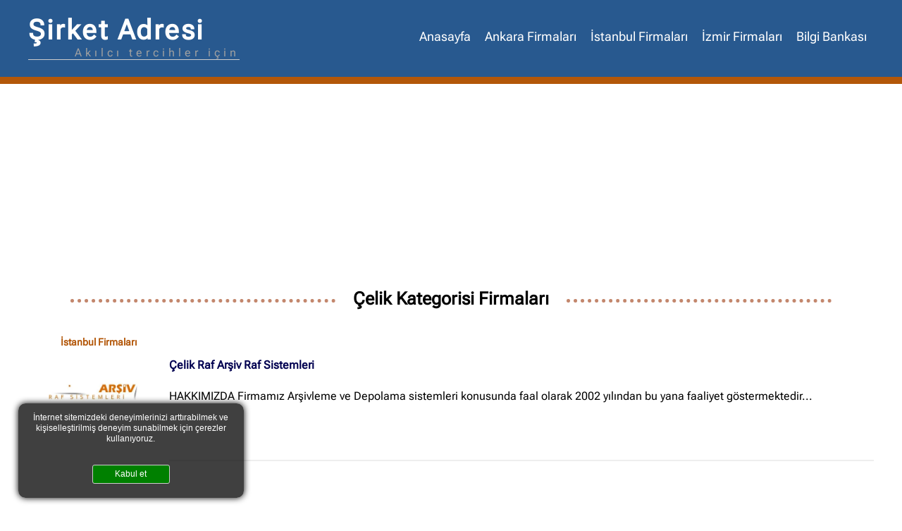

--- FILE ---
content_type: text/html; Charset=UTF-8
request_url: https://sirketadresi.com/?q=%C3%87elik
body_size: 17479
content:
<!DOCTYPE html><html lang="TR"><head><script nonce="5032159686">function cerezSonuc(anahtar, altanahtar) {var sonuc = "";var anahtarBul = new RegExp("(^|;)\\s*" + anahtar + "\\s*=\\s*([^;]+)", "i");sonuc = (document.cookie.match(anahtarBul)?.pop() || '');if (altanahtar != "") {var altanahtarBul = new RegExp("(?:^|&|=)" + altanahtar + "\\s{0,1}=\\s{0,1}[^&;]*", "i");sonuc = (sonuc.match(altanahtarBul)?.pop() || '');var temizlik = new RegExp("((=|&)" + altanahtar + "=)|" + altanahtar + "=", "i");sonuc = sonuc.replace(temizlik, "");} return sonuc;}</script><title>çelik firmaları</title><meta name="viewport" content="width=device-width,initial-scale=1, maximum-scale=5"><meta http-equiv="Content-Type" content="text/html; charset=utf-8"><meta name="coder" content="Cagdas Geyik, Doğru Nokta Bilisim"><meta name="generator" content="2dk® powerSEO mode"><meta name="description" content="Türkiye firmaları rehberi"><meta name="keywords" content="firma rehberi, şirket bilgileri, derleme veriler"><meta name="theme-color" content="#07143a"><meta property="og:site_name" content="Şirket Adresi"><meta property="og:url" content="https://sirketadresi.com/?q=%C3%A7elik"><meta property="og:locale" content="TR_TR"><meta property="og:title" content="çelik firmaları"><meta property="og:description" content="Türkiye firmaları rehberi"><meta name="twitter:title" content="çelik firmaları"><meta name="twitter:description" content="Türkiye firmaları rehberi"><meta name="robots" content="all, max-snippet:-1, max-image-preview:large"><link rel="canonical" href="https://sirketadresi.com/?q=%C3%A7elik"><link rel="alternate" type="application/rss+xml" title="Şirket Adresi RSS" href="https://sirketadresi.com/feed/"><link rel="shortcut icon" type="image/x-icon" href="/favicon.ico"><script type="application/ld+json">[{"coder": "Çağdaş GEYİK / Doğru Nokta Bilişim","homepage": "https://dnbilisim.com.tr/","url": "https://g.page/dogrunokta","about": "Profesyonel web sitesi çözümleri","services": ["Web tasarımı", "Web yazılımı", "SEO hizmetleri", "Profesyonel web sitesi"]},{"@context": "https://schema.org","@type": "BreadcrumbList","itemListElement":[  {"@type":"ListItem", "position":1, "name":"çelik için sonuçlar" }]},{"@context": "https://schema.org", "@type": "CollectionPage", "name": "çelik", "url": "https://sirketadresi.com/?q=%C3%A7elik","mainEntity" : {"@type":"ItemList","itemListElement":[{"@type":"ListItem","position":1,"url":"https://sirketadresi.com/istanbul/celik-raf-arsiv-raf-sistemleri.html"}, {"@type":"ListItem","position":2,"url":"https://sirketadresi.com/ankara/suyapi-dekorasyon.html"}, {"@type":"ListItem","position":3,"url":"https://sirketadresi.com/istanbul/ankacam.html"}, {"@type":"ListItem","position":4,"url":"https://sirketadresi.com/ankara/ozdemir-elektrostatik-toz-boya.html"}, {"@type":"ListItem","position":5,"url":"https://sirketadresi.com/istanbul/nas-celik-para-kasasi.html"}, {"@type":"ListItem","position":6,"url":"https://sirketadresi.com/izmir/ranzaal.html"}, {"@type":"ListItem","position":7,"url":"https://sirketadresi.com/izmir/ucyol-celik-kapi.html"}, {"@type":"ListItem","position":8,"url":"https://sirketadresi.com/ankara/batikent-eca-emas-kombi-servis.html"}, {"@type":"ListItem","position":9,"url":"https://sirketadresi.com/ankara/kocdas-makina.html"}, {"@type":"ListItem","position":10,"url":"https://sirketadresi.com/ankara/bilgin-kardesler-insaat-gida-kuafor-kirtasiye-petrol-urunleri-ve-sti.html"}, {"@type":"ListItem","position":11,"url":"https://sirketadresi.com/ankara/koksan-teknik-hirdavat.html"}, {"@type":"ListItem","position":12,"url":"https://sirketadresi.com/ankara/bozkurt-demir-dograma-celik-konstrusiyon-imalat-montaj-sanayii.html"}, {"@type":"ListItem","position":13,"url":"https://sirketadresi.com/ankara/som-metal-celik-ahsap-buro-mobilya.html"}, {"@type":"ListItem","position":14,"url":"https://sirketadresi.com/ankara/akis-celik-kapi.html"}, {"@type":"ListItem","position":15,"url":"https://sirketadresi.com/ankara/ulkusan-iskele-celik-kalip.html"}, {"@type":"ListItem","position":16,"url":"https://sirketadresi.com/izmir/ayaz-demir-celik-ve-yapi-malzemeleri.html"}, {"@type":"ListItem","position":17,"url":"https://sirketadresi.com/istanbul/beser-yapi-dekorasyon-ic-tasarim.html"}, {"@type":"ListItem","position":18,"url":"https://sirketadresi.com/istanbul/1inci-pimapen-aluminyum-cam-dekorasyon.html"}, {"@type":"ListItem","position":19,"url":"https://sirketadresi.com/istanbul/gaziantep-kilinc-celik-para-kasalari.html"}, {"@type":"ListItem","position":20,"url":"https://sirketadresi.com/ankara/5-en-yapi-dekorasyon.html"}, {"@type":"ListItem","position":21,"url":"https://sirketadresi.com/ankara/2s-demir-celik.html"}]}},{ "@context": "https://schema.org", "@type": ["SiteNavigationElement", "ItemList"], "name": "çelik", "url": "https://sirketadresi.com/?q=%C3%A7elik","numberOfItems": "21","itemListElement":[{"@type":"WebPage","position":1,"@id":"https://sirketadresi.com/istanbul/celik-raf-arsiv-raf-sistemleri.html","url":"https://sirketadresi.com/istanbul/celik-raf-arsiv-raf-sistemleri.html","name":"Çelik Raf Arşiv Raf Sistemleri","description": "","image": "https://sirketadresi.com/uploads/mekan/058b05f344c15be2ba5cf61eb2e67ce4_4181746_1.webp"}, {"@type":"WebPage","position":2,"@id":"https://sirketadresi.com/ankara/suyapi-dekorasyon.html","url":"https://sirketadresi.com/ankara/suyapi-dekorasyon.html","name":"Suyapı Dekorasyon","description": "","image": "https://sirketadresi.com/uploads/mekan/su-art-insaat-tasarim-mimarlik_6384329.webp"}, {"@type":"WebPage","position":3,"@id":"https://sirketadresi.com/istanbul/ankacam.html","url":"https://sirketadresi.com/istanbul/ankacam.html","name":"Ankacam","description": "","image": "https://sirketadresi.com/uploads/mekan/b14e73e949792d54c6abf27cdbc9d6c6_7422036_1.webp"}, {"@type":"WebPage","position":4,"@id":"https://sirketadresi.com/ankara/ozdemir-elektrostatik-toz-boya.html","url":"https://sirketadresi.com/ankara/ozdemir-elektrostatik-toz-boya.html","name":"Özdemir Elektrostatik Toz Boya","description": "","image": "https://sirketadresi.com/uploads/mekan/befc72d4cd42efbdee570e62da5a8dc8_4995418_1.webp"}, {"@type":"WebPage","position":5,"@id":"https://sirketadresi.com/istanbul/nas-celik-para-kasasi.html","url":"https://sirketadresi.com/istanbul/nas-celik-para-kasasi.html","name":"Nas Çelik Para Kasası","description": "","image": "https://sirketadresi.com/uploads/mekan/logo-yok.webp"}, {"@type":"WebPage","position":6,"@id":"https://sirketadresi.com/izmir/ranzaal.html","url":"https://sirketadresi.com/izmir/ranzaal.html","name":"Ranzaal","description": "","image": "https://sirketadresi.com/uploads/mekan/502cd6007dd84275a33b63132cf278af_3459341_1.webp"}, {"@type":"WebPage","position":7,"@id":"https://sirketadresi.com/izmir/ucyol-celik-kapi.html","url":"https://sirketadresi.com/izmir/ucyol-celik-kapi.html","name":"Üçyol Çelik Kapı","description": "","image": "https://sirketadresi.com/uploads/mekan/logo-yok.webp"}, {"@type":"WebPage","position":8,"@id":"https://sirketadresi.com/ankara/batikent-eca-emas-kombi-servis.html","url":"https://sirketadresi.com/ankara/batikent-eca-emas-kombi-servis.html","name":"Batıkent Eca Emas Kombi Servis","description": "","image": "https://sirketadresi.com/uploads/mekan/batikent-eca-emas-kombi-servis_442187.webp"}, {"@type":"WebPage","position":9,"@id":"https://sirketadresi.com/ankara/kocdas-makina.html","url":"https://sirketadresi.com/ankara/kocdas-makina.html","name":"Koçdaş Makina","description": "","image": "https://sirketadresi.com/uploads/mekan/kocdas-makina_8052515.webp"}, {"@type":"WebPage","position":10,"@id":"https://sirketadresi.com/ankara/bilgin-kardesler-insaat-gida-kuafor-kirtasiye-petrol-urunleri-ve-sti.html","url":"https://sirketadresi.com/ankara/bilgin-kardesler-insaat-gida-kuafor-kirtasiye-petrol-urunleri-ve-sti.html","name":"Bilgin Kardeşler İnşaat Gıda Kuaför Kırtasiye Petrol Ürünleri Ve Şti","description": "","image": "https://sirketadresi.com/uploads/mekan/logo-yok.webp"}, {"@type":"WebPage","position":11,"@id":"https://sirketadresi.com/ankara/koksan-teknik-hirdavat.html","url":"https://sirketadresi.com/ankara/koksan-teknik-hirdavat.html","name":"Köksan Teknik Hırdavat","description": "","image": "https://sirketadresi.com/uploads/mekan/logo-yok.webp"}, {"@type":"WebPage","position":12,"@id":"https://sirketadresi.com/ankara/bozkurt-demir-dograma-celik-konstrusiyon-imalat-montaj-sanayii.html","url":"https://sirketadresi.com/ankara/bozkurt-demir-dograma-celik-konstrusiyon-imalat-montaj-sanayii.html","name":"Bozkurt Demir Doğrama Çelik Konstrüsiyon İmalat Montaj Sanayii","description": "","image": "https://sirketadresi.com/uploads/mekan/logo-yok.webp"}, {"@type":"WebPage","position":13,"@id":"https://sirketadresi.com/ankara/som-metal-celik-ahsap-buro-mobilya.html","url":"https://sirketadresi.com/ankara/som-metal-celik-ahsap-buro-mobilya.html","name":"Som Metal Çelik Ahşap Büro Mobilya","description": "","image": "https://sirketadresi.com/uploads/mekan/logo-yok.webp"}, {"@type":"WebPage","position":14,"@id":"https://sirketadresi.com/ankara/akis-celik-kapi.html","url":"https://sirketadresi.com/ankara/akis-celik-kapi.html","name":"Akış Çelik Kapı","description": "","image": "https://sirketadresi.com/uploads/mekan/logo-yok.webp"}, {"@type":"WebPage","position":15,"@id":"https://sirketadresi.com/ankara/ulkusan-iskele-celik-kalip.html","url":"https://sirketadresi.com/ankara/ulkusan-iskele-celik-kalip.html","name":"Ülküsan İskele Çelik Kalıp","description": "","image": "https://sirketadresi.com/uploads/mekan/logo-yok.webp"}, {"@type":"WebPage","position":16,"@id":"https://sirketadresi.com/izmir/ayaz-demir-celik-ve-yapi-malzemeleri.html","url":"https://sirketadresi.com/izmir/ayaz-demir-celik-ve-yapi-malzemeleri.html","name":"Ayaz Demir Çelik Ve Yapı Malzemeleri","description": "","image": "https://sirketadresi.com/uploads/mekan/ayaz-demir-celik-ve-yapi-malzemeleri_9995574.webp"}, {"@type":"WebPage","position":17,"@id":"https://sirketadresi.com/istanbul/beser-yapi-dekorasyon-ic-tasarim.html","url":"https://sirketadresi.com/istanbul/beser-yapi-dekorasyon-ic-tasarim.html","name":"Beşer Yapı Dekorasyon ıç Tasarım","description": "","image": "https://sirketadresi.com/uploads/mekan/logo-yok.webp"}, {"@type":"WebPage","position":18,"@id":"https://sirketadresi.com/istanbul/1inci-pimapen-aluminyum-cam-dekorasyon.html","url":"https://sirketadresi.com/istanbul/1inci-pimapen-aluminyum-cam-dekorasyon.html","name":"1inci Pimapen Alüminyum Cam Dekorasyon","description": "","image": "https://sirketadresi.com/uploads/mekan/1inci-pimapen-aluminyum-cam-dekorasyon_2083307.webp"}, {"@type":"WebPage","position":19,"@id":"https://sirketadresi.com/istanbul/gaziantep-kilinc-celik-para-kasalari.html","url":"https://sirketadresi.com/istanbul/gaziantep-kilinc-celik-para-kasalari.html","name":"Gaziantep Kılınç Çelik Para Kasaları","description": "","image": "https://sirketadresi.com/uploads/mekan/logo-yok.webp"}, {"@type":"WebPage","position":20,"@id":"https://sirketadresi.com/ankara/5-en-yapi-dekorasyon.html","url":"https://sirketadresi.com/ankara/5-en-yapi-dekorasyon.html","name":"5 En Yapı Dekorasyon","description": "","image": "https://sirketadresi.com/uploads/mekan/logo-yok.webp"}, {"@type":"WebPage","position":21,"@id":"https://sirketadresi.com/ankara/2s-demir-celik.html","url":"https://sirketadresi.com/ankara/2s-demir-celik.html","name":"2s Demir Çelik","description": "","image": "https://sirketadresi.com/uploads/mekan/logo-yok.webp"}]},{"@context":"https://schema.org","@type": "WebSite","url": "https://sirketadresi.com","inLanguage":"TR-TR","name": "çelik firmaları","description":"Türkiye firmaları rehberi","potentialAction":[ { "@type":"SearchAction", "target":{ "@type":"EntryPoint", "urlTemplate":"https://sirketadresi.com/?q={search_term_string}" }, "query-input":"required name=search_term_string" } ],"keywords": [ "firma rehberi", "şirket bilgileri", "derleme veriler" ]}]</script><link rel="preload" as="style" href="https://sirketadresi.com/inc/css/ana.cerez.arama.css">
<!-- Google Reklam Engelleyicisi -->
<script nonce="5032159686" data-cookie="Targeting" async src="https://fundingchoicesmessages.google.com/i/pub-7254085471132702?ers=1" nonce="v9G4CE04OEYI8CObHUI8zA"></script><script nonce="5032159686" data-cookie="Targeting" nonce="v9G4CE04OEYI8CObHUI8zA">(function() {function signalGooglefcPresent() {if (!window.frames['googlefcPresent']) {if (document.body) {const iframe = document.createElement('iframe'); iframe.style = 'width: 0; height: 0; border: none; z-index: -1000; left: -1000px; top: -1000px;'; iframe.style.display = 'none'; iframe.name = 'googlefcPresent'; document.body.appendChild(iframe);} else {setTimeout(signalGooglefcPresent, 0);}}}signalGooglefcPresent();})();</script><script nonce="5032159686">(function(){/*Copyright The Closure Library Authors. SPDX-License-Identifier: Apache-2.0*/'use strict';var aa=function(a){var b=0;return function(){return b<a.length?{done:!1,value:a[b++]}:{done:!0}}},ba="function"==typeof Object.create?Object.create:function(a){var b=function(){};b.prototype=a;return new b},k;if("function"==typeof Object.setPrototypeOf)k=Object.setPrototypeOf;else{var m;a:{var ca={a:!0},n={};try{n.__proto__=ca;m=n.a;break a}catch(a){}m=!1}k=m?function(a,b){a.__proto__=b;if(a.__proto__!==b)throw new TypeError(a+" is not extensible");return a}:null}var p=k,q=function(a,b){a.prototype=ba(b.prototype);a.prototype.constructor=a;if(p)p(a,b);else for(var c in b)if("prototype"!=c)if(Object.defineProperties){var d=Object.getOwnPropertyDescriptor(b,c);d&&Object.defineProperty(a,c,d)}else a[c]=b[c];a.v=b.prototype},r=this||self,da=function(){},t=function(a){return a};var u;var w=function(a,b){this.g=b===v?a:""};w.prototype.toString=function(){return this.g+""};var v={},x=function(a){if(void 0===u){var b=null;var c=r.trustedTypes;if(c&&c.createPolicy){try{b=c.createPolicy("goog#html",{createHTML:t,createScript:t,createScriptURL:t})}catch(d){r.console&&r.console.error(d.message)}u=b}else u=b}a=(b=u)?b.createScriptURL(a):a;return new w(a,v)};var A=function(){return Math.floor(2147483648*Math.random()).toString(36)+Math.abs(Math.floor(2147483648*Math.random())^Date.now()).toString(36)};var B={},C=null;var D="function"===typeof Uint8Array;function E(a,b,c){return"object"===typeof a?D&&!Array.isArray(a)&&a instanceof Uint8Array?c(a):F(a,b,c):b(a)}function F(a,b,c){if(Array.isArray(a)){for(var d=Array(a.length),e=0;e<a.length;e++){var f=a[e];null!=f&&(d[e]=E(f,b,c))}Array.isArray(a)&&a.s&&G(d);return d}d={};for(e in a)Object.prototype.hasOwnProperty.call(a,e)&&(f=a[e],null!=f&&(d[e]=E(f,b,c)));return d}function ea(a){return F(a,function(b){return"number"===typeof b?isFinite(b)?b:String(b):b},function(b){var c;void 0===c&&(c=0);if(!C){C={};for(var d="ABCDEFGHIJKLMNOPQRSTUVWXYZabcdefghijklmnopqrstuvwxyz0123456789".split(""),e=["+/=","+/","-_=","-_.","-_"],f=0;5>f;f++){var h=d.concat(e[f].split(""));B[f]=h;for(var g=0;g<h.length;g++){var l=h[g];void 0===C[l]&&(C[l]=g)}}}c=B[c];d=Array(Math.floor(b.length/3));e=c[64]||"";for(f=h=0;h<b.length-2;h+=3){var y=b[h],z=b[h+1];l=b[h+2];g=c[y>>2];y=c[(y&3)<<4|z>>4];z=c[(z&15)<<2|l>>6];l=c[l&63];d[f++]=""+g+y+z+l}g=0;l=e;switch(b.length-h){case 2:g=b[h+1],l=c[(g&15)<<2]||e;case 1:b=b[h],d[f]=""+c[b>>2]+c[(b&3)<<4|g>>4]+l+e}return d.join("")})}var fa={s:{value:!0,configurable:!0}},G=function(a){Array.isArray(a)&&!Object.isFrozen(a)&&Object.defineProperties(a,fa);return a};var H;var J=function(a,b,c){var d=H;H=null;a||(a=d);d=this.constructor.u;a||(a=d?[d]:[]);this.j=d?0:-1;this.h=null;this.g=a;a:{d=this.g.length;a=d-1;if(d&&(d=this.g[a],!(null===d||"object"!=typeof d||Array.isArray(d)||D&&d instanceof Uint8Array))){this.l=a-this.j;this.i=d;break a}void 0!==b&&-1<b?(this.l=Math.max(b,a+1-this.j),this.i=null):this.l=Number.MAX_VALUE}if(c)for(b=0;b<c.length;b++)a=c[b],a<this.l?(a+=this.j,(d=this.g[a])?G(d):this.g[a]=I):(d=this.l+this.j,this.g[d]||(this.i=this.g[d]={}),(d=this.i[a])?G(d):this.i[a]=I)},I=Object.freeze(G([])),K=function(a,b){if(-1===b)return null;if(b<a.l){b+=a.j;var c=a.g[b];return c!==I?c:a.g[b]=G([])}if(a.i)return c=a.i[b],c!==I?c:a.i[b]=G([])},M=function(a,b){var c=L;if(-1===b)return null;a.h||(a.h={});if(!a.h[b]){var d=K(a,b);d&&(a.h[b]=new c(d))}return a.h[b]};J.prototype.toJSON=function(){var a=N(this,!1);return ea(a)};var N=function(a,b){if(a.h)for(var c in a.h)if(Object.prototype.hasOwnProperty.call(a.h,c)){var d=a.h[c];if(Array.isArray(d))for(var e=0;e<d.length;e++)d[e]&&N(d[e],b);else d&&N(d,b)}return a.g},O=function(a,b){H=b=b?JSON.parse(b):null;a=new a(b);H=null;return a};J.prototype.toString=function(){return N(this,!1).toString()};var P=function(a){J.call(this,a)};q(P,J);function ha(a){var b,c=(a.ownerDocument&&a.ownerDocument.defaultView||window).document,d=null===(b=c.querySelector)||void 0===b?void 0:b.call(c,"script[nonce]");(b=d?d.nonce||d.getAttribute("nonce")||"":"")&&a.setAttribute("nonce",b)};var Q=function(a,b){b=String(b);"application/xhtml+xml"===a.contentType&&(b=b.toLowerCase());return a.createElement(b)},R=function(a){this.g=a||r.document||document};R.prototype.appendChild=function(a,b){a.appendChild(b)};var S=function(a,b,c,d,e,f){try{var h=a.g,g=Q(a.g,"SCRIPT");g.async=!0;g.src=b instanceof w&&b.constructor===w?b.g:"type_error:TrustedResourceUrl";ha(g);h.head.appendChild(g);g.addEventListener("load",function(){e();d&&h.head.removeChild(g)});g.addEventListener("error",function(){0<c?S(a,b,c-1,d,e,f):(d&&h.head.removeChild(g),f())})}catch(l){f()}};var ia=r.atob("aHR0cHM6Ly93d3cuZ3N0YXRpYy5jb20vaW1hZ2VzL2ljb25zL21hdGVyaWFsL3N5c3RlbS8xeC93YXJuaW5nX2FtYmVyXzI0ZHAucG5n"),ja=r.atob("WW91IGFyZSBzZWVpbmcgdGhpcyBtZXNzYWdlIGJlY2F1c2UgYWQgb3Igc2NyaXB0IGJsb2NraW5nIHNvZnR3YXJlIGlzIGludGVyZmVyaW5nIHdpdGggdGhpcyBwYWdlLg=="),ka=r.atob("RGlzYWJsZSBhbnkgYWQgb3Igc2NyaXB0IGJsb2NraW5nIHNvZnR3YXJlLCB0aGVuIHJlbG9hZCB0aGlzIHBhZ2Uu"),la=function(a,b,c){this.h=a;this.j=new R(this.h);this.g=null;this.i=[];this.l=!1;this.o=b;this.m=c},V=function(a){if(a.h.body&&!a.l){var b=function(){T(a);r.setTimeout(function(){return U(a,3)},50)};S(a.j,a.o,2,!0,function(){r[a.m]||b()},b);a.l=!0}},T=function(a){for(var b=W(1,5),c=0;c<b;c++){var d=X(a);a.h.body.appendChild(d);a.i.push(d)}b=X(a);b.style.bottom="0";b.style.left="0";b.style.position="fixed";b.style.width=W(100,110).toString()+"%";b.style.zIndex=W(2147483544,2147483644).toString();b.style["background-color"]=ma(249,259,242,252,219,229);b.style["box-shadow"]="0 0 12px #888";b.style.color=ma(0,10,0,10,0,10);b.style.display="flex";b.style["justify-content"]="center";b.style["font-family"]="Roboto, Arial";c=X(a);c.style.width=W(80,85).toString()+"%";c.style.maxWidth=W(750,775).toString()+"px";c.style.margin="24px";c.style.display="flex";c.style["align-items"]="flex-start";c.style["justify-content"]="center";d=Q(a.j.g,"IMG");d.className=A();d.src=ia;d.style.height="24px";d.style.width="24px";d.style["padding-right"]="16px";var e=X(a),f=X(a);f.style["font-weight"]="bold";f.textContent=ja;var h=X(a);h.textContent=ka;Y(a,e,f);Y(a,e,h);Y(a,c,d);Y(a,c,e);Y(a,b,c);a.g=b;a.h.body.appendChild(a.g);b=W(1,5);for(c=0;c<b;c++)d=X(a),a.h.body.appendChild(d),a.i.push(d)},Y=function(a,b,c){for(var d=W(1,5),e=0;e<d;e++){var f=X(a);b.appendChild(f)}b.appendChild(c);c=W(1,5);for(d=0;d<c;d++)e=X(a),b.appendChild(e)},W=function(a,b){return Math.floor(a+Math.random()*(b-a))},ma=function(a,b,c,d,e,f){return"rgb("+W(Math.max(a,0),Math.min(b,255)).toString()+","+W(Math.max(c,0),Math.min(d,255)).toString()+","+W(Math.max(e,0),Math.min(f,255)).toString()+")"},X=function(a){a=Q(a.j.g,"DIV");a.className=A();return a},U=function(a,b){0>=b||null!=a.g&&0!=a.g.offsetHeight&&0!=a.g.offsetWidth||(na(a),T(a),r.setTimeout(function(){return U(a,b-1)},50))},na=function(a){var b=a.i;var c="undefined"!=typeof Symbol&&Symbol.iterator&&b[Symbol.iterator];b=c?c.call(b):{next:aa(b)};for(c=b.next();!c.done;c=b.next())(c=c.value)&&c.parentNode&&c.parentNode.removeChild(c);a.i=[];(b=a.g)&&b.parentNode&&b.parentNode.removeChild(b);a.g=null};var pa=function(a,b,c,d,e){var f=oa(c),h=function(l){l.appendChild(f);r.setTimeout(function(){f?(0!==f.offsetHeight&&0!==f.offsetWidth?b():a(),f.parentNode&&f.parentNode.removeChild(f)):a()},d)},g=function(l){document.body?h(document.body):0<l?r.setTimeout(function(){g(l-1)},e):b()};g(3)},oa=function(a){var b=document.createElement("div");b.className=a;b.style.width="1px";b.style.height="1px";b.style.position="absolute";b.style.left="-10000px";b.style.top="-10000px";b.style.zIndex="-10000";return b};var L=function(a){J.call(this,a)};q(L,J);var qa=function(a){J.call(this,a)};q(qa,J);var ra=function(a,b){this.l=a;this.m=new R(a.document);this.g=b;this.i=K(this.g,1);b=M(this.g,2);this.o=x(K(b,4)||"");this.h=!1;b=M(this.g,13);b=x(K(b,4)||"");this.j=new la(a.document,b,K(this.g,12))};ra.prototype.start=function(){sa(this)};var sa=function(a){ta(a);S(a.m,a.o,3,!1,function(){a:{var b=a.i;var c=r.btoa(b);if(c=r[c]){try{var d=O(P,r.atob(c))}catch(e){b=!1;break a}b=b===K(d,1)}else b=!1}b?Z(a,K(a.g,14)):(Z(a,K(a.g,8)),V(a.j))},function(){pa(function(){Z(a,K(a.g,7));V(a.j)},function(){return Z(a,K(a.g,6))},K(a.g,9),K(a.g,10),K(a.g,11))})},Z=function(a,b){a.h||(a.h=!0,a=new a.l.XMLHttpRequest,a.open("GET",b,!0),a.send())},ta=function(a){var b=r.btoa(a.i);a.l[b]&&Z(a,K(a.g,5))};(function(a,b){r[a]=function(c){for(var d=[],e=0;e<arguments.length;++e)d[e-0]=arguments[e];r[a]=da;b.apply(null,d)}})("__h82AlnkH6D91__",function(a){"function"===typeof window.atob&&(new ra(window,O(qa,window.atob(a)))).start()});}).call(this);window.__h82AlnkH6D91__("[base64]/[base64]/[base64]/[base64]");</script><!-- Google Reklam Engelleyicisi --><script nonce="5032159686" data-cookie="Targeting" async src="https://pagead2.googlesyndication.com/pagead/js/adsbygoogle.js?client=ca-pub-7254085471132702" crossorigin="anonymous"></script></head><body><link rel="stylesheet" href="https://sirketadresi.com/inc/css/ana.cerez.arama.css"><!-- Google tag (gtag.js) --><script async src="https://www.googletagmanager.com/gtag/js?id=G-K407MMTVE3"></script><script>window.dataLayer = window.dataLayer || []; function gtag(){dataLayer.push(arguments);} gtag('js', new Date()); gtag('config', 'G-K407MMTVE3');</script><!-- Google tag (gtag.js) --><script async src="https://www.googletagmanager.com/gtag/js?id=UA-53356065-9"></script><script>window.dataLayer = window.dataLayer || []; function gtag(){dataLayer.push(arguments);} gtag('js', new Date()); gtag('config', 'UA-53356065-9');</script>
<header><div id="header" class="tamgenislik hizala"><div id="logo"><a href="https://sirketadresi.com/" title="Şirket Adresi anasayfa"><span>Şirket Adresi</span><span>Akılcı tercihler için</span></a></div><div id="ustmenu"><nav><span><a href="https://sirketadresi.com/">Anasayfa</a></span><span><a href="https://sirketadresi.com/ankara">Ankara Firmaları</a></span><span><a href="https://sirketadresi.com/istanbul">İstanbul Firmaları</a></span><span><a href="https://sirketadresi.com/izmir">İzmir Firmaları</a></span><span><a href="https://sirketadresi.com/bilgi">Bilgi Bankası</a></span><div id="menuac" style="display:NONE">≡</div></nav></div></div></header><div id="tasiyici"><aside id="ustbilgiler"></aside><main id="iceriktasiyici" class="related">
<ins data-cookie="Targeting" class="adsbygoogle" style="display:block" data-ad-client="ca-pub-7254085471132702" data-ad-slot="6705731659" data-ad-format="auto" data-full-width-responsive="true"></ins>
<script>(adsbygoogle = window.adsbygoogle || []).push({});</script>
<h1>çelik Kategorisi Firmaları</h1><p>&nbsp;</p><section id="sonuc775"><a href="https://sirketadresi.com/istanbul/celik-raf-arsiv-raf-sistemleri.html" title="Çelik Raf Arşiv Raf Sistemleri"><figure><img src="https://sirketadresi.com/uploads/1px.png" srcset="https://sirketadresi.com/uploads/mekan/058b05f344c15be2ba5cf61eb2e67ce4_4181746_1_x300.webp 300w, https://sirketadresi.com/uploads/mekan/058b05f344c15be2ba5cf61eb2e67ce4_4181746_1_x400.webp 400w, https://sirketadresi.com/uploads/mekan/058b05f344c15be2ba5cf61eb2e67ce4_4181746_1_x500.webp 500w, https://sirketadresi.com/uploads/mekan/058b05f344c15be2ba5cf61eb2e67ce4_4181746_1.webp 600w" sizes="(max-width: 480px) 95vw, (max-width: 820px) 47vw, (max-width: 1200px) 31vw, 400px" alt="Çelik Raf Arşiv Raf Sistemleri Logo" width="600" height="600"></figure></a><div class="ek"><div class="grup"><a href="https://sirketadresi.com/istanbul">İstanbul Firmaları</a></div><div class="sayac">👁️‍🗨️ 5538</div></div><hgroup><h2><a href="https://sirketadresi.com/istanbul/celik-raf-arsiv-raf-sistemleri.html" title="Çelik Raf Arşiv Raf Sistemleri">Çelik Raf Arşiv Raf Sistemleri</a></h2></hgroup><div class="detay">HAKKIMIZDA

Firmamız Arşivleme ve Depolama sistemleri konusunda faal olarak 2002 yılından bu yana faaliyet göstermektedir...</div></section><ins data-cookie="Targeting" class="adsbygoogle" style="display:block" data-ad-format="fluid" data-ad-layout-key="-ex+1j-6g-ke+1p6" data-ad-client="ca-pub-7254085471132702" data-ad-slot="2081581624"></ins><script>(adsbygoogle = window.adsbygoogle || []).push({});</script><section id="sonuc171"><a href="https://sirketadresi.com/ankara/suyapi-dekorasyon.html" title="Suyapı Dekorasyon"><figure><img src="https://sirketadresi.com/uploads/1px.png" srcset="https://sirketadresi.com/uploads/mekan/su-art-insaat-tasarim-mimarlik_6384329_x300.webp 300w, https://sirketadresi.com/uploads/mekan/su-art-insaat-tasarim-mimarlik_6384329_x400.webp 400w, https://sirketadresi.com/uploads/mekan/su-art-insaat-tasarim-mimarlik_6384329_x500.webp 500w, https://sirketadresi.com/uploads/mekan/su-art-insaat-tasarim-mimarlik_6384329.webp 600w" sizes="(max-width: 480px) 95vw, (max-width: 820px) 47vw, (max-width: 1200px) 31vw, 400px" alt="Suyapı Dekorasyon Logo" width="600" height="600"></figure></a><div class="ek"><div class="grup"><a href="https://sirketadresi.com/ankara">Ankara Firmaları</a></div><div class="sayac">👁️‍🗨️ 6511</div></div><hgroup><h2><a href="https://sirketadresi.com/ankara/suyapi-dekorasyon.html" title="Suyapı Dekorasyon">Suyapı Dekorasyon</a></h2></hgroup><div class="detay">Şirketimizin ana prensipleri ; yaratım, doğru hizmet sunmak, verimlilik ve hızlı üretim ile müşterilerinin bekletilerine cevap verebilmek ayrıca hedefe kaliteli, süratli ve sonuç alacak şekilde ulaşmaktır...</div></section><section id="sonuc640"><a href="https://sirketadresi.com/istanbul/ankacam.html" title="Ankacam"><figure><img src="https://sirketadresi.com/uploads/1px.png" srcset="https://sirketadresi.com/uploads/mekan/b14e73e949792d54c6abf27cdbc9d6c6_7422036_1_x300.webp 300w, https://sirketadresi.com/uploads/mekan/b14e73e949792d54c6abf27cdbc9d6c6_7422036_1_x400.webp 400w, https://sirketadresi.com/uploads/mekan/b14e73e949792d54c6abf27cdbc9d6c6_7422036_1_x500.webp 500w, https://sirketadresi.com/uploads/mekan/b14e73e949792d54c6abf27cdbc9d6c6_7422036_1.webp 600w" sizes="(max-width: 480px) 95vw, (max-width: 820px) 47vw, (max-width: 1200px) 31vw, 400px" alt="Ankacam Logo" width="600" height="600"></figure></a><div class="ek"><div class="grup"><a href="https://sirketadresi.com/istanbul">İstanbul Firmaları</a></div><div class="sayac">👁️‍🗨️ 6194</div></div><hgroup><h2><a href="https://sirketadresi.com/istanbul/ankacam.html" title="Ankacam">Ankacam</a></h2></hgroup><div class="detay">Ankacam, İstanbul şehrinin Küçükçekmece semtinde hizmet vermektedir...</div></section><section id="sonuc526"><a href="https://sirketadresi.com/ankara/ozdemir-elektrostatik-toz-boya.html" title="Özdemir Elektrostatik Toz Boya"><figure><img src="https://sirketadresi.com/uploads/1px.png" srcset="https://sirketadresi.com/uploads/mekan/befc72d4cd42efbdee570e62da5a8dc8_4995418_1_x300.webp 300w, https://sirketadresi.com/uploads/mekan/befc72d4cd42efbdee570e62da5a8dc8_4995418_1_x400.webp 400w, https://sirketadresi.com/uploads/mekan/befc72d4cd42efbdee570e62da5a8dc8_4995418_1_x500.webp 500w, https://sirketadresi.com/uploads/mekan/befc72d4cd42efbdee570e62da5a8dc8_4995418_1.webp 600w" sizes="(max-width: 480px) 95vw, (max-width: 820px) 47vw, (max-width: 1200px) 31vw, 400px" alt="Özdemir Elektrostatik Toz Boya Logo" width="600" height="600"></figure></a><div class="ek"><div class="grup"><a href="https://sirketadresi.com/ankara">Ankara Firmaları</a></div><div class="sayac">👁️‍🗨️ 6915</div></div><hgroup><h2><a href="https://sirketadresi.com/ankara/ozdemir-elektrostatik-toz-boya.html" title="Özdemir Elektrostatik Toz Boya">Özdemir Elektrostatik Toz Boya</a></h2></hgroup><div class="detay">ÖZDEMİR ELEKTROSTATİK TOZ BOYAŞirketimiz 2 yıldır faaliyette olup,kısa sürede yükselen sayılı isimlerdendir...</div></section><section id="sonuc122"><a href="https://sirketadresi.com/istanbul/nas-celik-para-kasasi.html" title="Nas Çelik Para Kasası"><figure><img src="https://sirketadresi.com/uploads/1px.png" srcset="https://sirketadresi.com/uploads/mekan/logo-yok_x300.webp 300w, https://sirketadresi.com/uploads/mekan/logo-yok_x400.webp 400w, https://sirketadresi.com/uploads/mekan/logo-yok_x500.webp 500w, https://sirketadresi.com/uploads/mekan/logo-yok.webp 600w" sizes="(max-width: 480px) 95vw, (max-width: 820px) 47vw, (max-width: 1200px) 31vw, 400px" alt="Nas Çelik Para Kasası no logo" width="600" height="600"></figure></a><div class="ek"><div class="grup"><a href="https://sirketadresi.com/istanbul">İstanbul Firmaları</a></div><div class="sayac">👁️‍🗨️ 5013</div></div><hgroup><h2><a href="https://sirketadresi.com/istanbul/nas-celik-para-kasasi.html" title="Nas Çelik Para Kasası">Nas Çelik Para Kasası</a></h2></hgroup><div class="detay">Nas Çelik Para Kasalari; 1992 yilinda çelik para kasasi imalatina başlamis olup2000 yilina kadar yalnizca piyasada taninan büyük markalara fason çelik kasa yapmistir...</div></section><ins data-cookie="Targeting" class="adsbygoogle" style="display:block" data-ad-format="fluid" data-ad-layout-key="-ex+1j-6g-ke+1p6" data-ad-client="ca-pub-7254085471132702" data-ad-slot="2081581624"></ins><script>(adsbygoogle = window.adsbygoogle || []).push({});</script><section id="sonuc657"><a href="https://sirketadresi.com/izmir/ranzaal.html" title="Ranzaal"><figure><img src="https://sirketadresi.com/uploads/1px.png" srcset="https://sirketadresi.com/uploads/mekan/502cd6007dd84275a33b63132cf278af_3459341_1_x300.webp 300w, https://sirketadresi.com/uploads/mekan/502cd6007dd84275a33b63132cf278af_3459341_1_x400.webp 400w, https://sirketadresi.com/uploads/mekan/502cd6007dd84275a33b63132cf278af_3459341_1_x500.webp 500w, https://sirketadresi.com/uploads/mekan/502cd6007dd84275a33b63132cf278af_3459341_1.webp 600w" sizes="(max-width: 480px) 95vw, (max-width: 820px) 47vw, (max-width: 1200px) 31vw, 400px" alt="Ranzaal Logo" width="600" height="600"></figure></a><div class="ek"><div class="grup"><a href="https://sirketadresi.com/izmir">İzmir Firmaları</a></div><div class="sayac">👁️‍🗨️ 6739</div></div><hgroup><h2><a href="https://sirketadresi.com/izmir/ranzaal.html" title="Ranzaal">Ranzaal</a></h2></hgroup><div class="detay">Kurumsal2010 Yılında Kurulan BySabri Metal Geçen Yıllar içerisinde sektöründe emin adımlar ile ilerlemiş ve söz sahibi olmuştur...</div></section><section id="sonuc676"><a href="https://sirketadresi.com/izmir/ucyol-celik-kapi.html" title="Üçyol Çelik Kapı"><figure><img src="https://sirketadresi.com/uploads/1px.png" srcset="https://sirketadresi.com/uploads/mekan/logo-yok_x300.webp 300w, https://sirketadresi.com/uploads/mekan/logo-yok_x400.webp 400w, https://sirketadresi.com/uploads/mekan/logo-yok_x500.webp 500w, https://sirketadresi.com/uploads/mekan/logo-yok.webp 600w" sizes="(max-width: 480px) 95vw, (max-width: 820px) 47vw, (max-width: 1200px) 31vw, 400px" alt="Üçyol Çelik Kapı no logo" width="600" height="600"></figure></a><div class="ek"><div class="grup"><a href="https://sirketadresi.com/izmir">İzmir Firmaları</a></div><div class="sayac">👁️‍🗨️ 4216</div></div><hgroup><h2><a href="https://sirketadresi.com/izmir/ucyol-celik-kapi.html" title="Üçyol Çelik Kapı">Üçyol Çelik Kapı</a></h2></hgroup><div class="detay">Üçyol Çelik Kapı, İzmir şehrinin Konak semtinde hizmet vermektedir...</div></section><section id="sonuc606"><a href="https://sirketadresi.com/ankara/batikent-eca-emas-kombi-servis.html" title="Batıkent Eca Emas Kombi Servis"><figure><img src="https://sirketadresi.com/uploads/1px.png" srcset="https://sirketadresi.com/uploads/mekan/batikent-eca-emas-kombi-servis_442187_x300.webp 300w, https://sirketadresi.com/uploads/mekan/batikent-eca-emas-kombi-servis_442187_x400.webp 400w, https://sirketadresi.com/uploads/mekan/batikent-eca-emas-kombi-servis_442187_x500.webp 500w, https://sirketadresi.com/uploads/mekan/batikent-eca-emas-kombi-servis_442187.webp 600w" sizes="(max-width: 480px) 95vw, (max-width: 820px) 47vw, (max-width: 1200px) 31vw, 400px" alt="Batıkent Eca Emas Kombi Servis Logo" width="600" height="600"></figure></a><div class="ek"><div class="grup"><a href="https://sirketadresi.com/ankara">Ankara Firmaları</a></div><div class="sayac">👁️‍🗨️ 5118</div></div><hgroup><h2><a href="https://sirketadresi.com/ankara/batikent-eca-emas-kombi-servis.html" title="Batıkent Eca Emas Kombi Servis">Batıkent Eca Emas Kombi Servis</a></h2></hgroup><div class="detay">Batıkent Eca Emas Kombi Servis, Ankara şehrinin Yenimahalle semtinde hizmet vermektedir...</div></section><section id="sonuc594"><a href="https://sirketadresi.com/ankara/kocdas-makina.html" title="Koçdaş Makina"><figure><img src="https://sirketadresi.com/uploads/1px.png" srcset="https://sirketadresi.com/uploads/mekan/kocdas-makina_8052515_x300.webp 300w, https://sirketadresi.com/uploads/mekan/kocdas-makina_8052515_x400.webp 400w, https://sirketadresi.com/uploads/mekan/kocdas-makina_8052515_x500.webp 500w, https://sirketadresi.com/uploads/mekan/kocdas-makina_8052515.webp 600w" sizes="(max-width: 480px) 95vw, (max-width: 820px) 47vw, (max-width: 1200px) 31vw, 400px" alt="Koçdaş Makina Logo" width="600" height="600"></figure></a><div class="ek"><div class="grup"><a href="https://sirketadresi.com/ankara">Ankara Firmaları</a></div><div class="sayac">👁️‍🗨️ 5272</div></div><hgroup><h2><a href="https://sirketadresi.com/ankara/kocdas-makina.html" title="Koçdaş Makina">Koçdaş Makina</a></h2></hgroup><div class="detay">Koçdaş Makina, Ankara şehrinin Sincan semtinde hizmet vermektedir...</div></section><ins data-cookie="Targeting" class="adsbygoogle" style="display:block" data-ad-format="fluid" data-ad-layout-key="-ex+1j-6g-ke+1p6" data-ad-client="ca-pub-7254085471132702" data-ad-slot="2081581624"></ins><script>(adsbygoogle = window.adsbygoogle || []).push({});</script><section id="sonuc458"><a href="https://sirketadresi.com/ankara/bilgin-kardesler-insaat-gida-kuafor-kirtasiye-petrol-urunleri-ve-sti.html" title="Bilgin Kardeşler İnşaat Gıda Kuaför Kırtasiye Petrol Ürünleri Ve Şti"><figure><img src="https://sirketadresi.com/uploads/1px.png" srcset="https://sirketadresi.com/uploads/mekan/logo-yok_x300.webp 300w, https://sirketadresi.com/uploads/mekan/logo-yok_x400.webp 400w, https://sirketadresi.com/uploads/mekan/logo-yok_x500.webp 500w, https://sirketadresi.com/uploads/mekan/logo-yok.webp 600w" sizes="(max-width: 480px) 95vw, (max-width: 820px) 47vw, (max-width: 1200px) 31vw, 400px" alt="Bilgin Kardeşler İnşaat Gıda Kuaför Kırtasiye Petrol Ürünleri Ve Şti no logo" width="600" height="600"></figure></a><div class="ek"><div class="grup"><a href="https://sirketadresi.com/ankara">Ankara Firmaları</a></div><div class="sayac">👁️‍🗨️ 5511</div></div><hgroup><h2><a href="https://sirketadresi.com/ankara/bilgin-kardesler-insaat-gida-kuafor-kirtasiye-petrol-urunleri-ve-sti.html" title="Bilgin Kardeşler İnşaat Gıda Kuaför Kırtasiye Petrol Ürünleri Ve Şti">Bilgin Kardeşler İnşaat Gıda Kuaför Kırtasiye Petrol Ürünleri Ve Şti</a></h2></hgroup><div class="detay">Bilgin Kardeşler İnşaat Gıda Kuaför Kırtasiye Petrol Ürünleri Ve Şti, Ankara şehrinin siteler semtinde hizmet vermektedir...</div></section><section id="sonuc449"><a href="https://sirketadresi.com/ankara/koksan-teknik-hirdavat.html" title="Köksan Teknik Hırdavat"><figure><img src="https://sirketadresi.com/uploads/1px.png" srcset="https://sirketadresi.com/uploads/mekan/logo-yok_x300.webp 300w, https://sirketadresi.com/uploads/mekan/logo-yok_x400.webp 400w, https://sirketadresi.com/uploads/mekan/logo-yok_x500.webp 500w, https://sirketadresi.com/uploads/mekan/logo-yok.webp 600w" sizes="(max-width: 480px) 95vw, (max-width: 820px) 47vw, (max-width: 1200px) 31vw, 400px" alt="Köksan Teknik Hırdavat no logo" width="600" height="600"></figure></a><div class="ek"><div class="grup"><a href="https://sirketadresi.com/ankara">Ankara Firmaları</a></div><div class="sayac">👁️‍🗨️ 5168</div></div><hgroup><h2><a href="https://sirketadresi.com/ankara/koksan-teknik-hirdavat.html" title="Köksan Teknik Hırdavat">Köksan Teknik Hırdavat</a></h2></hgroup><div class="detay">Köksan Teknik Hırdavat, Ankara şehrinin İskitler semtinde hizmet vermektedir...</div></section><section id="sonuc447"><a href="https://sirketadresi.com/ankara/bozkurt-demir-dograma-celik-konstrusiyon-imalat-montaj-sanayii.html" title="Bozkurt Demir Doğrama Çelik Konstrüsiyon İmalat Montaj Sanayii"><figure><img src="https://sirketadresi.com/uploads/1px.png" srcset="https://sirketadresi.com/uploads/mekan/logo-yok_x300.webp 300w, https://sirketadresi.com/uploads/mekan/logo-yok_x400.webp 400w, https://sirketadresi.com/uploads/mekan/logo-yok_x500.webp 500w, https://sirketadresi.com/uploads/mekan/logo-yok.webp 600w" sizes="(max-width: 480px) 95vw, (max-width: 820px) 47vw, (max-width: 1200px) 31vw, 400px" alt="Bozkurt Demir Doğrama Çelik Konstrüsiyon İmalat Montaj Sanayii no logo" width="600" height="600"></figure></a><div class="ek"><div class="grup"><a href="https://sirketadresi.com/ankara">Ankara Firmaları</a></div><div class="sayac">👁️‍🗨️ 5535</div></div><hgroup><h2><a href="https://sirketadresi.com/ankara/bozkurt-demir-dograma-celik-konstrusiyon-imalat-montaj-sanayii.html" title="Bozkurt Demir Doğrama Çelik Konstrüsiyon İmalat Montaj Sanayii">Bozkurt Demir Doğrama Çelik Konstrüsiyon İmalat Montaj Sanayii</a></h2></hgroup><div class="detay">Bozkurt Demir Doğrama Çelik Konstrüsiyon İmalat Montaj Sanayii, Ankara şehrinin ostim,yenimahalle semtinde hizmet vermektedir...</div></section><section id="sonuc442"><a href="https://sirketadresi.com/ankara/som-metal-celik-ahsap-buro-mobilya.html" title="Som Metal Çelik Ahşap Büro Mobilya"><figure><img src="https://sirketadresi.com/uploads/1px.png" srcset="https://sirketadresi.com/uploads/mekan/logo-yok_x300.webp 300w, https://sirketadresi.com/uploads/mekan/logo-yok_x400.webp 400w, https://sirketadresi.com/uploads/mekan/logo-yok_x500.webp 500w, https://sirketadresi.com/uploads/mekan/logo-yok.webp 600w" sizes="(max-width: 480px) 95vw, (max-width: 820px) 47vw, (max-width: 1200px) 31vw, 400px" alt="Som Metal Çelik Ahşap Büro Mobilya no logo" width="600" height="600"></figure></a><div class="ek"><div class="grup"><a href="https://sirketadresi.com/ankara">Ankara Firmaları</a></div><div class="sayac">👁️‍🗨️ 5467</div></div><hgroup><h2><a href="https://sirketadresi.com/ankara/som-metal-celik-ahsap-buro-mobilya.html" title="Som Metal Çelik Ahşap Büro Mobilya">Som Metal Çelik Ahşap Büro Mobilya</a></h2></hgroup><div class="detay">Som Metal Çelik Ahşap Büro Mobilya, Ankara şehrinin  semtinde hizmet vermektedir...</div></section><ins data-cookie="Targeting" class="adsbygoogle" style="display:block" data-ad-format="fluid" data-ad-layout-key="-ex+1j-6g-ke+1p6" data-ad-client="ca-pub-7254085471132702" data-ad-slot="2081581624"></ins><script>(adsbygoogle = window.adsbygoogle || []).push({});</script><section id="sonuc391"><a href="https://sirketadresi.com/ankara/akis-celik-kapi.html" title="Akış Çelik Kapı"><figure><img src="https://sirketadresi.com/uploads/1px.png" srcset="https://sirketadresi.com/uploads/mekan/logo-yok_x300.webp 300w, https://sirketadresi.com/uploads/mekan/logo-yok_x400.webp 400w, https://sirketadresi.com/uploads/mekan/logo-yok_x500.webp 500w, https://sirketadresi.com/uploads/mekan/logo-yok.webp 600w" sizes="(max-width: 480px) 95vw, (max-width: 820px) 47vw, (max-width: 1200px) 31vw, 400px" alt="Akış Çelik Kapı no logo" width="600" height="600"></figure></a><div class="ek"><div class="grup"><a href="https://sirketadresi.com/ankara">Ankara Firmaları</a></div><div class="sayac">👁️‍🗨️ 5431</div></div><hgroup><h2><a href="https://sirketadresi.com/ankara/akis-celik-kapi.html" title="Akış Çelik Kapı">Akış Çelik Kapı</a></h2></hgroup><div class="detay">Akış Çelik Kapı, Ankara şehrinin başkent,öz,anadolu,sitesi,ostim,yenimahalle semtinde hizmet vermektedir...</div></section><section id="sonuc377"><a href="https://sirketadresi.com/ankara/ulkusan-iskele-celik-kalip.html" title="Ülküsan İskele Çelik Kalıp"><figure><img src="https://sirketadresi.com/uploads/1px.png" srcset="https://sirketadresi.com/uploads/mekan/logo-yok_x300.webp 300w, https://sirketadresi.com/uploads/mekan/logo-yok_x400.webp 400w, https://sirketadresi.com/uploads/mekan/logo-yok_x500.webp 500w, https://sirketadresi.com/uploads/mekan/logo-yok.webp 600w" sizes="(max-width: 480px) 95vw, (max-width: 820px) 47vw, (max-width: 1200px) 31vw, 400px" alt="Ülküsan İskele Çelik Kalıp no logo" width="600" height="600"></figure></a><div class="ek"><div class="grup"><a href="https://sirketadresi.com/ankara">Ankara Firmaları</a></div><div class="sayac">👁️‍🗨️ 5419</div></div><hgroup><h2><a href="https://sirketadresi.com/ankara/ulkusan-iskele-celik-kalip.html" title="Ülküsan İskele Çelik Kalıp">Ülküsan İskele Çelik Kalıp</a></h2></hgroup><div class="detay">Ülküsan İskele Çelik Kalıp, Ankara şehrinin ostim semtinde hizmet vermektedir...</div></section><section id="sonuc305"><a href="https://sirketadresi.com/izmir/ayaz-demir-celik-ve-yapi-malzemeleri.html" title="Ayaz Demir Çelik Ve Yapı Malzemeleri"><figure><img src="https://sirketadresi.com/uploads/1px.png" srcset="https://sirketadresi.com/uploads/mekan/ayaz-demir-celik-ve-yapi-malzemeleri_9995574_x300.webp 300w, https://sirketadresi.com/uploads/mekan/ayaz-demir-celik-ve-yapi-malzemeleri_9995574_x400.webp 400w, https://sirketadresi.com/uploads/mekan/ayaz-demir-celik-ve-yapi-malzemeleri_9995574_x500.webp 500w, https://sirketadresi.com/uploads/mekan/ayaz-demir-celik-ve-yapi-malzemeleri_9995574.webp 600w" sizes="(max-width: 480px) 95vw, (max-width: 820px) 47vw, (max-width: 1200px) 31vw, 400px" alt="Ayaz Demir Çelik Ve Yapı Malzemeleri Logo" width="600" height="600"></figure></a><div class="ek"><div class="grup"><a href="https://sirketadresi.com/izmir">İzmir Firmaları</a></div><div class="sayac">👁️‍🗨️ 4735</div></div><hgroup><h2><a href="https://sirketadresi.com/izmir/ayaz-demir-celik-ve-yapi-malzemeleri.html" title="Ayaz Demir Çelik Ve Yapı Malzemeleri">Ayaz Demir Çelik Ve Yapı Malzemeleri</a></h2></hgroup><div class="detay">İNŞAAT ALANINDAKİ GENEL İHTİYAÇLARI KARŞILAMAK MİSYONUYLA KURULAN ŞİRKETİMİZ, GÜÇLÜ ALT YAPISI, DENEYİMLİ KADROSU, ZAMANINDA ÜRÜN TEMİNİ VE TESLİMİ, ÜRÜN GARANTİSİ, KALİTENİN EN UYGUN FİYATLARLA SUNULMASI GİBİ KONULARDA BAŞARILI OLAN FİRMAMIZ GENİŞ ÜRÜN YELPAZESİ İLE SİZ DEĞERLİ MÜŞTERİLERİMİZİN HİZMETİNDEDİR...</div></section><section id="sonuc260"><a href="https://sirketadresi.com/istanbul/beser-yapi-dekorasyon-ic-tasarim.html" title="Beşer Yapı Dekorasyon ıç Tasarım"><figure><img src="https://sirketadresi.com/uploads/1px.png" srcset="https://sirketadresi.com/uploads/mekan/logo-yok_x300.webp 300w, https://sirketadresi.com/uploads/mekan/logo-yok_x400.webp 400w, https://sirketadresi.com/uploads/mekan/logo-yok_x500.webp 500w, https://sirketadresi.com/uploads/mekan/logo-yok.webp 600w" sizes="(max-width: 480px) 95vw, (max-width: 820px) 47vw, (max-width: 1200px) 31vw, 400px" alt="Beşer Yapı Dekorasyon ıç Tasarım no logo" width="600" height="600"></figure></a><div class="ek"><div class="grup"><a href="https://sirketadresi.com/istanbul">İstanbul Firmaları</a></div><div class="sayac">👁️‍🗨️ 4791</div></div><hgroup><h2><a href="https://sirketadresi.com/istanbul/beser-yapi-dekorasyon-ic-tasarim.html" title="Beşer Yapı Dekorasyon ıç Tasarım">Beşer Yapı Dekorasyon ıç Tasarım</a></h2></hgroup><div class="detay">BEŞER YAPI DEKORASYON İLETİŞİM : 0212 529 12 40 Tadilat işleri ve dekorasyon uzmanlık, eğitim gerektirir...</div></section><ins data-cookie="Targeting" class="adsbygoogle" style="display:block" data-ad-format="fluid" data-ad-layout-key="-ex+1j-6g-ke+1p6" data-ad-client="ca-pub-7254085471132702" data-ad-slot="2081581624"></ins><script>(adsbygoogle = window.adsbygoogle || []).push({});</script><section id="sonuc253"><a href="https://sirketadresi.com/istanbul/1inci-pimapen-aluminyum-cam-dekorasyon.html" title="1inci Pimapen Alüminyum Cam Dekorasyon"><figure><img src="https://sirketadresi.com/uploads/1px.png" srcset="https://sirketadresi.com/uploads/mekan/1inci-pimapen-aluminyum-cam-dekorasyon_2083307_x300.webp 300w, https://sirketadresi.com/uploads/mekan/1inci-pimapen-aluminyum-cam-dekorasyon_2083307_x400.webp 400w, https://sirketadresi.com/uploads/mekan/1inci-pimapen-aluminyum-cam-dekorasyon_2083307_x500.webp 500w, https://sirketadresi.com/uploads/mekan/1inci-pimapen-aluminyum-cam-dekorasyon_2083307.webp 600w" sizes="(max-width: 480px) 95vw, (max-width: 820px) 47vw, (max-width: 1200px) 31vw, 400px" alt="1inci Pimapen Alüminyum Cam Dekorasyon Logo" width="600" height="600"></figure></a><div class="ek"><div class="grup"><a href="https://sirketadresi.com/istanbul">İstanbul Firmaları</a></div><div class="sayac">👁️‍🗨️ 5030</div></div><hgroup><h2><a href="https://sirketadresi.com/istanbul/1inci-pimapen-aluminyum-cam-dekorasyon.html" title="1inci Pimapen Alüminyum Cam Dekorasyon">1inci Pimapen Alüminyum Cam Dekorasyon</a></h2></hgroup><div class="detay">1_inci,pimapen,alüminyum,doğrama,cam,çelik kapı,duşakabin,panjur,demir korkuluk, ev ve işyeri tadilat dekorasyon işleri yapmaktayız...</div></section><section id="sonuc227"><a href="https://sirketadresi.com/istanbul/gaziantep-kilinc-celik-para-kasalari.html" title="Gaziantep Kılınç Çelik Para Kasaları"><figure><img src="https://sirketadresi.com/uploads/1px.png" srcset="https://sirketadresi.com/uploads/mekan/logo-yok_x300.webp 300w, https://sirketadresi.com/uploads/mekan/logo-yok_x400.webp 400w, https://sirketadresi.com/uploads/mekan/logo-yok_x500.webp 500w, https://sirketadresi.com/uploads/mekan/logo-yok.webp 600w" sizes="(max-width: 480px) 95vw, (max-width: 820px) 47vw, (max-width: 1200px) 31vw, 400px" alt="Gaziantep Kılınç Çelik Para Kasaları no logo" width="600" height="600"></figure></a><div class="ek"><div class="grup"><a href="https://sirketadresi.com/istanbul">İstanbul Firmaları</a></div><div class="sayac">👁️‍🗨️ 4502</div></div><hgroup><h2><a href="https://sirketadresi.com/istanbul/gaziantep-kilinc-celik-para-kasalari.html" title="Gaziantep Kılınç Çelik Para Kasaları">Gaziantep Kılınç Çelik Para Kasaları</a></h2></hgroup><div class="detay">...</div></section><section id="sonuc172"><a href="https://sirketadresi.com/ankara/5-en-yapi-dekorasyon.html" title="5 En Yapı Dekorasyon"><figure><img src="https://sirketadresi.com/uploads/1px.png" srcset="https://sirketadresi.com/uploads/mekan/logo-yok_x300.webp 300w, https://sirketadresi.com/uploads/mekan/logo-yok_x400.webp 400w, https://sirketadresi.com/uploads/mekan/logo-yok_x500.webp 500w, https://sirketadresi.com/uploads/mekan/logo-yok.webp 600w" sizes="(max-width: 480px) 95vw, (max-width: 820px) 47vw, (max-width: 1200px) 31vw, 400px" alt="5 En Yapı Dekorasyon no logo" width="600" height="600"></figure></a><div class="ek"><div class="grup"><a href="https://sirketadresi.com/ankara">Ankara Firmaları</a></div><div class="sayac">👁️‍🗨️ 5381</div></div><hgroup><h2><a href="https://sirketadresi.com/ankara/5-en-yapi-dekorasyon.html" title="5 En Yapı Dekorasyon">5 En Yapı Dekorasyon</a></h2></hgroup><div class="detay">5 EN YAPI DEKORASYON TÜM TÜRKİYE GENELİNDE TİCARİ PROJELERİNİZDE ZEMİN DUVAR VE TAVAN KAPLAMA SİSTEMLERİ SATIŞ VE MONTAJ YAPMAKTAYIZ KALİTELİ MALZEME HIZLI İMALAT VE UYGUN FİYATLARIMIZLA HİZMETİNİZDEYİZ BİLGİ EDİNMEK İSTEYEN SAYGI DEĞER MÜŞTERİLERİMİZ HERZAMAN HİZMETİNİZDEYİZ SAYGILARIMLAUzun yıllardır inşaat sektörünün içindeyiz deneyimli kadrumuzla titiz işçiliğimizle her zaman ön plandayız öncelik müşteri memnuniyeti yaptımız işleri kısaca örnek verecek olursak zemin ...</div></section><section id="sonuc121"><a href="https://sirketadresi.com/ankara/2s-demir-celik.html" title="2s Demir Çelik"><figure><img src="https://sirketadresi.com/uploads/1px.png" srcset="https://sirketadresi.com/uploads/mekan/logo-yok_x300.webp 300w, https://sirketadresi.com/uploads/mekan/logo-yok_x400.webp 400w, https://sirketadresi.com/uploads/mekan/logo-yok_x500.webp 500w, https://sirketadresi.com/uploads/mekan/logo-yok.webp 600w" sizes="(max-width: 480px) 95vw, (max-width: 820px) 47vw, (max-width: 1200px) 31vw, 400px" alt="2s Demir Çelik no logo" width="600" height="600"></figure></a><div class="ek"><div class="grup"><a href="https://sirketadresi.com/ankara">Ankara Firmaları</a></div><div class="sayac">👁️‍🗨️ 5928</div></div><hgroup><h2><a href="https://sirketadresi.com/ankara/2s-demir-celik.html" title="2s Demir Çelik">2s Demir Çelik</a></h2></hgroup><div class="detay">
Farklı sektörlerde gerek iç gerek dış piyasada toplam 50 yıldır hizmet veren kurucu ortakların oluşturduğu 2S Trade firması 2010 yılında demir-çelik ve güç sistemleri alanlarında hizmet vermek amacıyla ilk adımını atmıştır...</div></section><ins data-cookie="Targeting" class="adsbygoogle" style="display:block" data-ad-format="fluid" data-ad-layout-key="-ex+1j-6g-ke+1p6" data-ad-client="ca-pub-7254085471132702" data-ad-slot="2081581624"></ins><script>(adsbygoogle = window.adsbygoogle || []).push({});</script></main></div><aside id="altbilgiler" class="tamgenislik"><p> </p></aside><footer id="footer"><div class="tamgenislik"><ul><li><p class="fbaslik">Şehirler</p><span id="pgrup1" class="pgrup"><a href="https://sirketadresi.com/ankara" title="Ankara Firmaları">Ankara Firmaları</a></span><span id="pgrup2" class="pgrup"><a href="https://sirketadresi.com/istanbul" title="İstanbul Firmaları">İstanbul Firmaları</a></span><span id="pgrup3" class="pgrup"><a href="https://sirketadresi.com/izmir" title="İzmir Firmaları">İzmir Firmaları</a></span></li><li><p class="fbaslik">Popüler kategoriler</p><span id="petiket82" class="petiket"><a href="https://sirketadresi.com/?q=ankara" title="Ankara">Ankara</a></span><span id="petiket116" class="petiket"><a href="https://sirketadresi.com/?q=ankara+balgat" title="Ankara Balgat">Ankara Balgat</a></span><span id="petiket128" class="petiket"><a href="https://sirketadresi.com/?q=ankara+%c3%87ankaya" title="Ankara Çankaya">Ankara Çankaya</a></span><span id="petiket195" class="petiket"><a href="https://sirketadresi.com/?q=ankara+kavakl%c4%b1dere" title="Ankara Kavaklıdere">Ankara Kavaklıdere</a></span><span id="petiket235" class="petiket"><a href="https://sirketadresi.com/?q=ankara+%c3%96ve%c3%a7ler" title="Ankara Öveçler">Ankara Öveçler</a></span><span id="petiket265" class="petiket"><a href="https://sirketadresi.com/?q=ankara+tunus" title="Ankara Tunus">Ankara Tunus</a></span><span id="petiket406" class="petiket"><a href="https://sirketadresi.com/?q=bili%c5%9fim" title="Bilişim">Bilişim</a></span><span id="petiket407" class="petiket"><a href="https://sirketadresi.com/?q=bili%c5%9fim+sekt%c3%b6r%c3%bc" title="Bilişim Sektörü">Bilişim Sektörü</a></span><span id="petiket513" class="petiket"><a href="https://sirketadresi.com/?q=%c3%87evre+koruma" title="Çevre Koruma">Çevre Koruma</a></span><span id="petiket565" class="petiket"><a href="https://sirketadresi.com/?q=dan%c4%b1%c5%9fmanl%c4%b1k" title="Danışmanlık">Danışmanlık</a></span></li><li><p class="fbaslik">Aynı guptan</p><span><a href="https://sirketadresi.com/istanbul/meditek-makina-san-ve-tic-ltd-sti.html" title="Meditek Makina San. Ve Tic. Ltd. Şti. firma tanıtım sayfası">Meditek Makina San. Ve Tic. Ltd. Şti.</a></span><span><a href="https://sirketadresi.com/istanbul/veger-yapi-kimyasallari-san-tic-ltd-sti.html" title="Veger Yapı Kimyasalları San. Tic. Ltd. Şti. firma tanıtım sayfası">Veger Yapı Kimyasalları San. Tic. Ltd. Şti.</a></span><span><a href="https://sirketadresi.com/ankara/yenimahalle-cekici.html" title="Yenimahalle Çekici firma tanıtım sayfası">Yenimahalle Çekici</a></span><span><a href="https://sirketadresi.com/istanbul/kartus-toner-murekkep-kagit-yazici-kartonx.html" title="Kartuş | Toner | Mürekkep | Kağıt | Yazıcı - Kartonx firma tanıtım sayfası">Kartuş | Toner | Mürekkep | Kağıt | Yazıcı - Kartonx</a></span><span><a href="https://sirketadresi.com/ankara/ankara-oto-kurtarma.html" title="Ankara Oto Kurtarma firma tanıtım sayfası">Ankara Oto Kurtarma</a></span><span><a href="https://sirketadresi.com/istanbul/fulle-gitsin.html" title="Fulle Gitsin firma tanıtım sayfası">Fulle Gitsin</a></span><span><a href="https://sirketadresi.com/istanbul/meditek-makine.html" title="Meditek Makine firma tanıtım sayfası">Meditek Makine</a></span><span><a href="https://sirketadresi.com/istanbul/kromas-rosler-group.html" title="Kromaş - Rösler Group firma tanıtım sayfası">Kromaş - Rösler Group</a></span><span><a href="https://sirketadresi.com/ankara/sanatakademi.html" title="Sanatakademi firma tanıtım sayfası">Sanatakademi</a></span><span><a href="https://sirketadresi.com/ankara/mobilya-dekorasyon.html" title="Mobilya Dekorasyon firma tanıtım sayfası">Mobilya Dekorasyon</a></span><span><a href="https://sirketadresi.com/ankara/deren-aile-danismanligi-ve-bireysel-psikolojik-danismanlik-merkezi.html" title="Deren Aile Danışmanlığı Ve Bireysel Psikolojik Danışmanlık Merkezi firma tanıtım sayfası">Deren Aile Danışmanlığı Ve Bireysel Psikolojik Danışmanlık Merkezi</a></span><span><a href="https://sirketadresi.com/istanbul/sosy-sport-hali-saha-yapimi.html" title="Sosy Sport Halı Saha Yapımı firma tanıtım sayfası">Sosy Sport Halı Saha Yapımı</a></span><span><a href="https://sirketadresi.com/izmir/izmir-akademi-dis.html" title="İzmir Akademi Diş firma tanıtım sayfası">İzmir Akademi Diş</a></span><span><a href="https://sirketadresi.com/istanbul/dunya-cicekcilik-akdere.html" title="Dünya Çiçekçilik firma tanıtım sayfası">Dünya Çiçekçilik</a></span><span><a href="https://sirketadresi.com/izmir/haskul-hali-manisa.html" title="Haskul Halı firma tanıtım sayfası">Haskul Halı</a></span><span><a href="https://sirketadresi.com/istanbul/linktech.html" title="Linktech firma tanıtım sayfası">Linktech</a></span><span><a href="https://sirketadresi.com/istanbul/akel-temizlik-sirketi.html" title="Akel Temizlik Şirketi firma tanıtım sayfası">Akel Temizlik Şirketi</a></span><span><a href="https://sirketadresi.com/ankara/alaturkasound-muzik.html" title="Alaturkasound Müzik firma tanıtım sayfası">Alaturkasound Müzik</a></span><span><a href="https://sirketadresi.com/istanbul/uzman-maden-karot-ekipmanlari.html" title="Uzman Maden Karot Ekipmanları firma tanıtım sayfası">Uzman Maden Karot Ekipmanları</a></span><span><a href="https://sirketadresi.com/ankara/ankara-cekici-etimesgut.html" title="Ankara Çekici firma tanıtım sayfası">Ankara Çekici</a></span></li></ul></div></footer>
<div id="kategorimenusu"><nav><div class="holder"><span id="menukapa">✖</span><p class="menubaslik">Site içi arama</p><div id="aramaformu" role="search"><form action="/" method="get"><fieldset><legend>Site içi arama</legend><label for="q"><input type="search" name="q" id="q" maxlength="25"></label><button type="submit" title="Ara">🔍</button></fieldset></form></div><p>&nbsp;</p><p class="menubaslik">İçerik grupları</p><span class="grup"><a href="https://sirketadresi.com/ankara" title="Ankara Firmaları">Ankara Firmaları</a> (672)</span><span class="grup"><a href="https://sirketadresi.com/istanbul" title="İstanbul Firmaları">İstanbul Firmaları</a> (388)</span><span class="grup"><a href="https://sirketadresi.com/izmir" title="İzmir Firmaları">İzmir Firmaları</a> (178)</span></div></nav></div><script nonce="5032159686">const el = document.querySelector("header"); const observer = new IntersectionObserver( ([e]) => e.target.classList.toggle("sticky", e.intersectionRatio < 1), { threshold: [1] } ); observer.observe(el);</script>
<div id="cerezpolitikasi"><span id="cerezgizlegoster">&#8250;</span><p lang="tr">İnternet sitemizdeki deneyimlerinizi arttırabilmek ve kişiselleştirilmiş deneyim sunabilmek için çerezler kullanıyoruz.</p><p></p><p><br></p><p id="usttuslar"><span class="tus kabul" id="cerezlerkabul" lang="tr">Kabul et</span> </p><div id="kullanilancerezler"></div></div><script nonce="5032159686">if (cerezSonuc("cerez","tercih") == "1") { document.querySelector("#cerezpolitikasi").remove(); } if (document.querySelector("#cerezlerkabul")) { document.querySelector("#cerezlerkabul").addEventListener("click", function(e) { document.cookie = "cerez=tercih=1&Necessary=1&Performance=1&Functional=1&Targeting=1&Social=1&Unclassified=1; path=/; domain=."+location.hostname.replace("www.","")+"; secure; expires="+ new Date(new Date().getTime() + 604800000).toUTCString().replace("GMT","UTC") +";"; location.reload(); }); } </script>
<script nonce="5032159686">var saklama = true;  document.getElementById("menuac").addEventListener("click", menuac);document.getElementById("menukapa").addEventListener("click", menuac); document.body.addEventListener("keyup", function(e) { if (e.key == "Escape") { if (document.body.classList.contains("menuacik")) { document.body.classList.remove("menuacik") } } }); function menuac() { document.body.classList.toggle("menuacik"); } function saklimetinler() { if (saklama) { let gizlenenler = document.querySelectorAll(".saklimetin"); for (var i = 0; i < gizlenenler.length; i++) { gizlenenler[i].addEventListener("mouseover", function(e){ e.target.setAttribute("data-old", e.target.innerHTML); e.target.innerHTML = e.target.dataset.before.replace(/\//gi,".") + e.target.dataset.baglam + e.target.dataset.after.replace(/\//gi,"."); }, false); gizlenenler[i].addEventListener("mouseout", function(e){ e.target.innerHTML = e.target.dataset.old }, false); } saklama = false; } } 
</script>
</body></html>

--- FILE ---
content_type: text/html; charset=utf-8
request_url: https://www.google.com/recaptcha/api2/aframe
body_size: 268
content:
<!DOCTYPE HTML><html><head><meta http-equiv="content-type" content="text/html; charset=UTF-8"></head><body><script nonce="1__4K9USp4E93w5vJLNwkw">/** Anti-fraud and anti-abuse applications only. See google.com/recaptcha */ try{var clients={'sodar':'https://pagead2.googlesyndication.com/pagead/sodar?'};window.addEventListener("message",function(a){try{if(a.source===window.parent){var b=JSON.parse(a.data);var c=clients[b['id']];if(c){var d=document.createElement('img');d.src=c+b['params']+'&rc='+(localStorage.getItem("rc::a")?sessionStorage.getItem("rc::b"):"");window.document.body.appendChild(d);sessionStorage.setItem("rc::e",parseInt(sessionStorage.getItem("rc::e")||0)+1);localStorage.setItem("rc::h",'1763933939936');}}}catch(b){}});window.parent.postMessage("_grecaptcha_ready", "*");}catch(b){}</script></body></html>

--- FILE ---
content_type: text/css; Charset=UTF-8
request_url: https://sirketadresi.com/inc/css/ana.cerez.arama.css
body_size: 4797
content:

/*
SA
*/
* {margin:0px; padding:0px; box-sizing:border-box}
html,body{width:100%;min-height:100%}
img {border:none;max-width:100%;height:auto;vertical-align: middle}
a {text-decoration:none}
h1,h2,h3,h4,h5,h6{font-weight:bold;font-size:calc(1em + 0.55vw)}
ul.nomarr, ol.nomarr {list-style-type:none;margin:0;padding:0}
summary{cursor:pointer}

.dskyok{display:none}
.mblyok{display:unset}
@media all and (max-width: 480px) {.dskyok{display:unset} .mblyok{display:none} }

.temizle {clear:both;}
.ufak{font-size:calc(1em - 0.2vw)}
.kucuk{font-size:calc(1em - 0.1vw)}
.buyuk{font-size:calc(1em + 0.4vw)}
.hizala{margin-left:auto;margin-right:auto}
.ortala{text-align:center}
.hatakutusu {border: red 5px solid;margin: 25px 0;padding: 10px;background-color: #ffd9d9;text-align: center;color: red;font-weight: bold}
.bilgikutusu {border: #236e6a 3px solid;background-color: #d5e3e2;margin: 25px 0;padding: 2%;text-align: center;color: black}

#sosyalpaylasim li {position:relative;font-family: "Helvetica Neue",Helvetica,Arial,sans-serif;display: inline-block;margin: 5px;width: calc(90% / 5);min-width: 50px;height: 50px;line-height: 1px;text-align: center;border-radius: 7px} #sosyalpaylasim li a svg {fill: #ffffff;width: 85%;height: 85%;padding: 5px;margin:3px;border-radius:2px} #sosyalpaylasim li a span {display:none} #sosyalpaylasim li.paylas-facebook{background-color:#306199} #sosyalpaylasim li.paylas-facebook:hover{background-color:#244872} #sosyalpaylasim li.paylas-tumblr{background-color:#32506d} #sosyalpaylasim li.paylas-tumblr:hover{background-color:#22364a} #sosyalpaylasim li.paylas-linkedin{background-color:#007bb6} #sosyalpaylasim li.paylas-linkedin:hover{background-color:#005983} #sosyalpaylasim li.paylas-twitter{background-color:#26c4f1} #sosyalpaylasim li.paylas-twitter:hover{background-color:#0eaad6} #sosyalpaylasim li.paylas-pinterest{background-color:#b81621} #sosyalpaylasim li.paylas-pinterest:hover{background-color:#8a1119} #sosyalpaylasim li.paylas-instagram{background-color:#125688} #sosyalpaylasim li.paylas-instagram:hover{background-color:#0c3a5b} #sosyalpaylasim li.paylas-whatsapp{background-color:#43d854} #sosyalpaylasim li.paylas-whatsapp:hover{background-color:#28c039} #sosyalpaylasim li.paylas-xing{background-color:#005A5F} #sosyalpaylasim li.paylas-xing:hover{background-color:#002a2c}
#sosyalpaylasim li .psayac {position: absolute;top: -5px;right: -5px;background-color: #fff;height: 20px;line-height: 17px;padding: 0 4px;border: green 2px solid;font-size: 9px;font-weight: bold;border-radius: 7px}@font-face {
  font-display: swap; 
  font-family: 'Roboto Flex';
  font-style: normal;
  font-weight: 400;
  src: url('/tasarim/roboto_flex_regular.woff2') format('woff2'),
       url('tasarim/roboto_flex_regular.woff') format('woff');
}
:root {
	--renkbir: #28598f;
	--renkiki: #b35709;
	--renkuc: #010050;
}
body{font-family: 'Roboto Flex', sans-serif;font-size:1.1em}
a {color:#022485}
p {margin-bottom:7px}
header{position:sticky;z-index:9999;top:-1px;background-color:var(--renkbir);border-bottom: var(--renkiki) 10px solid}
	header.sticky {height: 60px;overflow: hidden}
	header.sticky #header {gap: 0}
	header.sticky #logo {width: 150px;height: 32.5px;margin: 10px 0}
	header.sticky #logo span:first-child{font-size: 1.1em;letter-spacing: 1px}
	header.sticky #logo span:nth-child(2){font-size: 0.45em;letter-spacing: 2.5px}
	header.sticky #ustmenu {line-height: 20px;font-size: 0.8em}
fieldset {border: none}
h2,h3,h4,h5,h6,h7{color:#2f4f4f;margin:20px 0}
.baslik{padding-left:2%;font-size: calc(1em + 0.55vw);color:var(--renkiki);font-weight:bold}
#header {display: grid;align-items: start;grid-template-areas:'logo menu';grid-template-columns: min-content;gap: 10px;}
	#logo {grid-area: logo;width:300px;height:65px;margin:20px 0}
		#logo * {transition: all 750ms}
		#logo a {display:block}
		#logo span {white-space:nowrap}
		#logo span:first-child {color: #fff;font-weight: bold;letter-spacing: 2.5px;font-size: 2.2em}
		#logo span:nth-child(2) {display: block;color: #a1a1a1;text-align: right;font-size: 0.9em;letter-spacing: 5px;border-bottom: #ccc 1px solid}
	#ustmenu {grid-area: menu;color:#fff;text-align:right;line-height:90px}
		#ustmenu span {transition: all 750ms;padding: 7px 10px;display: inline-block;border-bottom: var(--renkbir) 5px solid}
		#ustmenu span:hover {border-bottom: #fff 5px solid}
		#ustmenu span a {color: #fff}
#menuac {display:inline-block;cursor: pointer;font-size: 3em;padding: 5px;position: relative;top: 11px}
#kategorimenusu {transition:all 750ms;opacity:0;position: fixed;z-index: -99;top: 0;left: 0;background-color: rgb(0 0 0 / 90%);width: 100vw;height: 100vh}
body.menuacik #kategorimenusu {opacity:1;z-index:99}
#kategorimenusu nav {position:relative;margin: 20vh 25vw;background-color: #fff;padding: 20px;border-radius: 10px}
#kategorimenusu nav div.holder {width: 100%;max-width: 420px;margin: 0 auto}
#kategorimenusu nav #menukapa {margin:0;position: absolute;display: inline-block;top: -10px;right: -10px;cursor: pointer;background-color: var(--renkiki);width: 26px;height: 26px;line-height: 25px;text-align: center;font-weight: bold;border-radius: 100%;border: #000 1px solid;padding: 0 6px;box-shadow: #000 -2px 3px 10px -2px}
#kategorimenusu nav .menubaslik {font-weight: bold;font-size: 1.2em;border-bottom: #000 1px solid;padding-bottom: 5px}
#kategorimenusu nav span {display: block;margin: 11px 0}
footer {background-color:#303030;margin-top:45px;margin-bottom:100px;padding:2% 0;color:#fff}
	footer ul {list-style-type:none;column-count: auto;column-width: 280px;break-inside: avoid-column}
	footer li{margin-bottom:30px}
	footer .fbaslik {font-size:1.2em;border-bottom:#fff 1px solid;margin-bottom:15px;display: inline-block;padding-right: 25%}
	footer span {display:block;min-width: 48px;margin-bottom:12px}
	footer a {color:#a1a1a1;font-size:0.9em}
	footer #sosyalaglar {background-color: #fff;border-radius: 15px;padding: 12px;display: inline-block;filter: drop-shadow(0px 4px 10px black)}
	footer #sosyalaglar p {display: inline-block;margin: 6px}
	footer #sosyalaglar svg {vertical-align: middle;transition: all 750ms;padding: 3px}
	footer #sosyalaglar p:hover svg {padding: 0}
.tamgenislik {display:block;width:95%;max-width:1200px;margin:0 auto}
.aragenisalan {width: calc(100vw - 10px);position: relative;left: 50%;right: 50%;margin-left: -50vw;margin-right: -50vw;background-color: #b8d1d1}
.butonlastir {cursor: pointer;font-weight: normal;border: #ccc 1px solid;border-radius: 5px;transition: all 750ms;line-height: 25px;padding: 4px 7px !important;height: 35px;background-color: #2ea44f !important;display: inline-block;color: #fff !important}
.butonlastir:hover {box-shadow: #888 5px 5px 10px -5px;text-shadow: #000000 0px 0px 3px}
#tasiyici {width:95%; max-width:1200px;margin: 0 auto; display: grid; align-items: start; grid-template-areas: 'ustalan ustalan' 'icerikalan yanalan'; grid-template-columns: auto; gap: 10px}
#tasiyici #ustbilgiler {grid-area: ustalan}
#tasiyici #iceriktasiyici {grid-area: icerikalan;/*width:calc(100vw - 35px);overflow-x:auto;*/ max-width:890px}
#tasiyici #listeler {width:300px;max-width:300px; grid-area: yanalan;position:sticky;top:60px}
#aramaformu {margin:10px 0;display: inline-block;width: 100%;max-width: 400px}
#aramaformu legend {display:none}
#aramaformu fieldset{position:relative}
#aramaformu input#q {color: var(--renkiki);outline: none;font-weight: normal;border: #ddd 1px solid;border-radius: 5px;transition: all 750ms;line-height: 25px;padding: 5px 5px 5px 40px;height: 35px;width:100%}
#aramaformu input#q:focus{outline: none;box-shadow: #888 5px 5px 10px -5px;border-bottom: #9a370d 1px solid}
#aramaformu button{position: absolute;left: 5px;top: 4px;border: none;background-color: transparent;font-size: 20px}
.htasiyici{padding: 7px;border: #ccc 1px solid;margin-bottom: 15px}
.htasiyici h1 {margin-bottom:10px}
.htasiyici p.altbaslik{color:var(--renkuc);margin-bottom:10px}
.htasiyici p.altbaslik2{font-size: 0.8em;color: #333}
#sayfayolu {font-size: 0.7em;white-space: nowrap;overflow-x: auto}
#sayfayolu a {font-weight:unset}
#sayfayolu span:before{content:"🔗"}
#sayfayolu span {display: inline-block;margin-bottom: 7px;margin-right: 10px}
#icerikkunye figure{text-align:left !important}
#icerikkunye table {width: 100%;border: #e9c4b5  1px solid}
#icerikkunye td, #icerikkunye th {padding: 10px}
#icerikkunye th {white-space:nowrap}
.related img {transition: all 300ms}
.related img:hover {filter: drop-shadow(0px 0px 5px #000)}
.related section {display: inline-block;width: calc(calc(100% - 70px) / 5);overflow:hidden;padding: 7px;margin: 7px}
.related hgroup {height:50px;line-height:25px;overflow:hidden}
.related picture, .related a {display:block}
.related h3, .related h4, .related h5, .related h6, .related h7 {font-size: 1em;margin: unset}
.related hgroup a {color:var(--renkuc);font-weight:bold}
.related div {line-height: 35px;height: 35px;color: #5f5f5f;font-size: 0.9em;font-weight: bold}
.related div.detay {font-size: 0.8em;line-height: 1.3em;font-weight: normal;color: #000;height: 6.5em;overflow: hidden;border-bottom: #eee 2px solid}
@media all and (max-width: 960px) {
	#tasiyici {grid-template-areas: 'ustalan' 'icerikalan' 'yanalan'}
	#header {display:block;text-align:center}
	#header #logo{width:unset;display:inline-block}
	#header #ustmenu {text-align:center;line-height:30px}
	#tasiyici #listeler {position: static;display: block;width: 100%;max-width: unset;border: #888 1px solid;padding: 3%;margin: 3% 0;box-shadow: #888 0px 1px 10px 3px;background-color: #dcdfda}
	#oylama legend {background:#dcdfda !important}
	#oylama label {background:#dcdfda}
	#tasiyici #iceriktasiyici {width:100%}
}
@media all and (max-width: 820px) {
	header{position:static}
	.related section {width:calc(calc(100% - 42px) / 3)}
	footer #sosyalaglar {display:block;width: 90%;margin: 0 auto;text-align: center;padding: 4px}
}
@media all and (max-width: 480px) {
	.related section {width:calc(calc(100% - 28px) / 2);margin: 7px 0}
}

.related section figure {
    padding: 10px;
    border: #888 1px solid;
    border-radius: 20px;
}#cerezpolitikasi {text-align:center;transition: all 1.5s ease-in-out;position:fixed;z-index:9999;left:2%;bottom:2%;border-radius:10px;width:320px;background-color:#000000;background-color:rgb(0 0 0 / 75%);color:#ffffff;padding:1%;box-shadow: #000 0px 0px 10px 0px}
#cerezpolitikasi * {font-family:Helvetica;font-size:12px;line-height:15px;}
#cerezpolitikasi span.clspad{padding:4px}
#cerezpolitikasi.aktif{left:0}
#cerezpolitikasi.kapali{left:-310px}
#cerezpolitikasi.kapali #cerezgizlegoster{display: block;position: absolute;top: calc(50% - 20px);right: -13px;width: 40px;height: 40px;background-color: #000;color: #fff;font-size: 50px !important;border-radius: 100%;padding: 9px 0 0 4px;cursor: pointer}
#cerezpolitikasi.kapali:hover {left:0}
#cerezpolitikasi.kapali:hover #cerezgizlegoster {zoom:0.5}
#cerezpolitikasi .gizli {display:none}
#cerezgizlegoster{display:none}
#cerezkapat{cursor: pointer;color: #fff;background-color: #000;position: absolute;top: -10px;right: -10px;border: #fff 1px solid;padding: 4px 7px;border-radius: 100%}
#cerezozellestirdiv{transition: all 1.5s ease-in-out;height:1px;overflow:hidden;text-align:left;color:#000;background-color: #f0f0f0;border-radius: 10px;padding:0px;}
#cerezozellestirdiv input[type="checkbox"] {width:15px;height:15px}
#cerezozellestirdiv label {font-weight:bold}
#cerezozellestirdiv.aktif {height:340px;padding:15px}
#cerezozellestirdiv.kabul {height:1px;padding:0px}
#cerezpolitikasi .tus {transition:all 250ms;text-align:center;padding:5px;border-radius:3px;cursor:pointer;display:inline-block;min-width: 110px;border: #ccc 1px solid;color:#fff}
#cerezpolitikasi .tus:hover {box-shadow: #888 5px 5px 10px -5px;text-shadow: #000000 0px 0px 3px}
#cerezpolitikasi .notral {background-color: #804D0A}
#cerezpolitikasi .kabul {background-color: #008000}
#cerezpolitikasi .ret {background-color: #ff0000}
/* diğer sayfalar */
.cerezizinuyarisi {position:relative;display: block;width: 100%;height: 100%;border:orangered 1px dashed;background-color: #fff8f8;text-align: center;color: orangered;text-shadow: #818181 1px 1px 2px}
.cerezizinuyarisi:before {content:attr(data-before);display:block;padding:10px}
.cerezizinuyarisi:after {content:attr(data-after);font-weight:bold}
.cerezizinuyarisi .cerezizintusu {cursor: pointer;display: block;padding:10px}
.cerezizinuyarisi .cerezizintusu:before{display:block;content:attr(data-izin);}
.cerezizinuyarisi .cerezizintusu:after{display:block;content:attr(data-after);}
.cerezizinuyarisi:before, .cerezizinuyarisi .cerezizintusu, .cerezizinuyarisi:after{position: relative;top: 35%}/*arama.css*/
#tasiyici {grid-template-areas:'ustalan' 'icerikalan'}
#tasiyici #iceriktasiyici{max-width: 1200px}

#iceriktasiyici h1 {text-align: center;text-transform: capitalize;display: grid;grid-template-columns: 1fr auto 1fr;grid-template-rows: 20px 0;grid-gap: 10px 25px;width: 90%;margin: 0 auto}
#iceriktasiyici h1:after, #iceriktasiyici h1:before {content: " ";display: block;border-bottom: 5px dotted rgb(155 55 13 / 60%);background-color: #fff}

.related section {display: block !important;width: 100% !important;overflow:hidden;padding: 0 !important;margin:0px;margin-bottom: 25px;}
.related section a {display: block;width: 200px;float: left}
.related section h2 a {width:100%;float:none}
.related section figure {padding:0;margin-right:20px;border:none;border-radius:unset}



#iceriktasiyici section {position:relative/*;padding: 0 1%;border-right: var(--renkiki) 2px dashed*/}
/* #iceriktasiyici section:nth-child(5n+2) {border-right: none} */
#iceriktasiyici section h2 {margin: 7px 0;font-size: 1em}
#iceriktasiyici section div.ek {font-size:0.9em;font-weight:bold}
#iceriktasiyici section div.ek div.grup a{display: inline-block;margin-top:12px;color:var(--renkiki)}
#iceriktasiyici section div.ek div.sayac {display:none}
#iceriktasiyici section div.detay {font-size: 0.9em;line-height: 1.4em} 

.related hgroup {height: 50px;font-size: 0.9em;line-height: 1.3em;overflow: hidden}
#iceriktasiyici section .grup {position: absolute;top: -10px;left: 0;width: 100%;text-align: center}


@media all and (max-width: 820px) {
	#iceriktasiyici section {width:50%}
	#iceriktasiyici section:nth-child(3n) {border-right: var(--renkiki) 2px solid;}
	#iceriktasiyici section:nth-child(2n) {border-right: none}
}

@media all and (max-width: 480px) {
	#iceriktasiyici section {display:block;width:100%;margin:7px auto;}
	#iceriktasiyici section{border-right: none !important}
	#iceriktasiyici section div.ek div.grup {text-align:right;height:40px}
}

--- FILE ---
content_type: application/javascript; charset=utf-8
request_url: https://fundingchoicesmessages.google.com/f/AGSKWxUhA12vu9EmDFcJYHPi8kHu3mkOkr266hn_E4ua0SxB2NRfvXlGPxxfieLSiH_8_WAlKINojOBWAJ2we41fd9S8ijwXG_vQ-99kOYu4sL9uThUqevqH8O-lnyO2b16NiWdlMiFWt93WnSswglMd_7Qv8Ad2O4vkdIlxhb-1-BwrPQZ57m7k5FXA5z5T/_/MonsterAd-/adserver1-_ads/iframe./ad_square_/openads-
body_size: -1294
content:
window['7b098178-9341-4031-99c9-3401b36f6974'] = true;